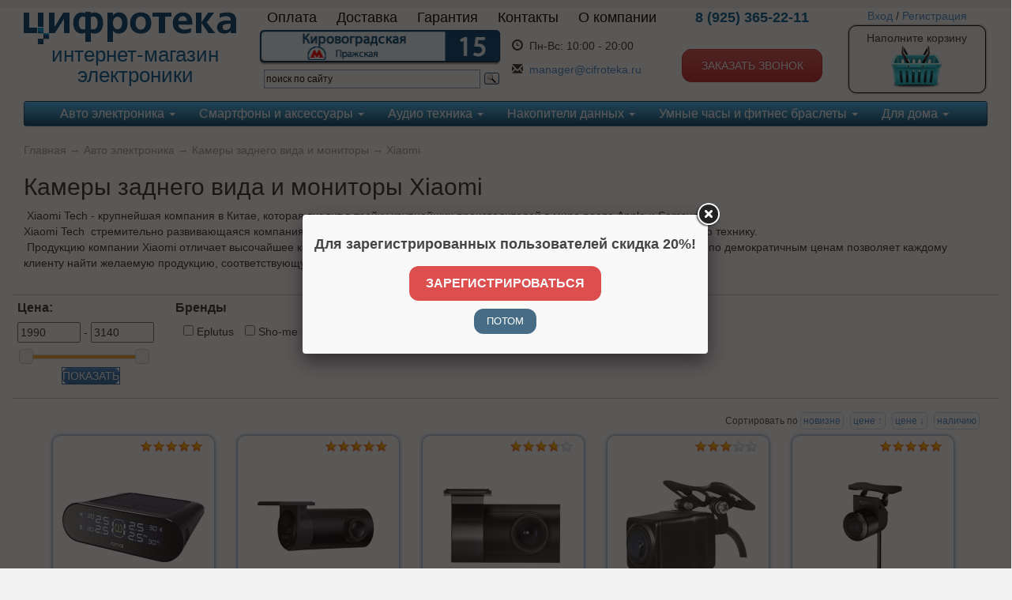

--- FILE ---
content_type: text/html; charset=UTF-8
request_url: https://www.cifroteka.ru/catalog/kamery-zadnego-vida-i-monitory/xiaomi
body_size: 14500
content:
<!DOCTYPE html>

<html>
<head>
	<base href="https://www.cifroteka.ru/"/>
	<title>Камеры заднего вида и мониторы</title>
	
	
	<meta http-equiv="Content-Type" content="text/html; charset=UTF-8" />
	<meta name="description" content="" />
	<meta name="keywords"    content="Камеры заднего вида и мониторы" />
	
	<link rel="canonical" href="https://www.cifroteka.ru/catalog/kamery-zadnego-vida-i-monitory/xiaomi"/>
	<link href="design/cifroteka/images/favicon.ico" rel="icon"          type="image/x-icon"/>
	<link href="design/cifroteka/images/favicon.ico" rel="shortcut icon" type="image/x-icon"/>

	<script src="js/jquery/jquery-1.11.1.min.js"></script>
    <script src="js/jquery/jquery-migrate-1.2.1.min.js"></script>
	<!-- <script src="js/jquery/jquery.js"  type="text/javascript"></script> -->
	

	<script src="js/baloon/js/baloon.js" type="text/javascript"></script>
	<link   href="js/baloon/css/baloon.css" rel="stylesheet" type="text/css" /> 

	<link rel="stylesheet" href="design/cifroteka/css/style.css?v=1599649245">	

	<meta http-equiv="X-UA-Compatible" content="IE=edge">
	<meta name='yandex-verification' content='40793642f7ce7a3c' />
    <meta name="viewport" content="width=device-width, initial-scale=1">
	<link rel="stylesheet" href="design/cifroteka/bootstrap-3.2.0/css/bootstrap.min.css">
	<link rel="stylesheet" href="design/cifroteka/bootstrap-3.2.0/css/bootstrap-theme.min.css">

	<link href="design/cifroteka/css/cifroteka.css?20150527" rel="stylesheet" type="text/css" media="screen"/>

    <script type="text/javascript" src="js/fancybox/jquery.fancybox.pack.js"></script>
	<link rel="stylesheet" href="js/fancybox/jquery.fancybox.css" type="text/css" media="screen" />	

	<script src="design/cifroteka/flexslider/jquery.flexslider-min.js"></script>
	<link href="design/cifroteka/flexslider/flexslider.css" rel="stylesheet">

    <script src="design/cifroteka/js/jq-timeTo/jquery.timeTo.min.js"></script>
    <link href="design/cifroteka/js/jq-timeTo/timeTo.css" rel="stylesheet" type="text/css" />

    <link href="design/cifroteka/css/jquery-ui-slider.min.css" rel="stylesheet" type="text/css" media="screen"/>

    <link href="design/cifroteka/slidebars/slidebars.min.css" rel="stylesheet" type="text/css" media="screen"/>

	
	
	<script src="js/autocomplete/jquery.autocomplete-min.js" type="text/javascript"></script>
	<style>
		.autocomplete-suggestions{
		background-color: #ffffff;
		overflow: hidden;
		border: 1px solid #e0e0e0;
		overflow-y: auto;
		}
		.autocomplete-suggestions .autocomplete-suggestion{cursor: default;}
		.autocomplete-suggestions .selected { background:#F0F0F0; }
		.autocomplete-suggestions div { padding:2px 5px; white-space:nowrap; }
		.autocomplete-suggestions strong { font-weight:normal; color:#3399FF; }
	</style>	
	<script>
	$(function() {
		//  Автозаполнитель поиска
		$(".input_search").autocomplete({
			serviceUrl:'ajax/search_products.php',
			minChars:1,
			noCache: false, 
			onSelect:
				function(suggestion){
					 $(".input_search").closest('form').submit();
				},
			formatResult:
				function(suggestion, currentValue){
					var reEscape = new RegExp('(\\' + ['/', '.', '*', '+', '?', '|', '(', ')', '[', ']', '{', '}', '\\'].join('|\\') + ')', 'g');
					var pattern = '(' + currentValue.replace(reEscape, '\\$1') + ')';
	  				return (suggestion.data.image?"<img align=absmiddle src='"+suggestion.data.image+"'> ":'') + suggestion.value.replace(new RegExp(pattern, 'gi'), '<strong>$1<\/strong>');
				}	
		});
	});
	</script>
	
	

	
	<!-- Top100 (Kraken) Counter -->
			<script>
			(function (w, d, c) {
			    (w[c] = w[c] || []).push(function() {
			        var options = {
			            project: 3144196,
			            ecommerce: 'dataLayer'
			        };
			        try {
			            w.top100Counter = new top100(options);
			        } catch(e) { }
			    });
			 
			    var n = d.getElementsByTagName("script")[0],
			        s = d.createElement("script"),
			        f = function () { n.parentNode.insertBefore(s, n); };
			    s.type = "text/javascript";
			    s.async = true;
			    s.src =
			        (d.location.protocol == "https:" ? "https:" : "http:") +
			        "//st.top100.ru/top100/top100.js";
			 
			    if (w.opera == "[object Opera]") {
			        d.addEventListener("DOMContentLoaded", f, false);
			    } else { f(); }
			})(window, document, "_top100q");
			</script>
			<noscript><img src="//counter.rambler.ru/top100.cnt?pid=3144196"></noscript>
            <script type="text/javascript">
            window.dataLayer = window.dataLayer || [];
            </script>
	<!-- END Top100 (Kraken) Counter -->
	

</head>
<body>



	





<!-- Yandex.Metrika counter -->
<script type="text/javascript">
(function (d, w, c) {
    (w[c] = w[c] || []).push(function() {
        try {
            w.yaCounter26259903 = new Ya.Metrika({id:26259903,
                    webvisor:true,
                    clickmap:true,
                    trackLinks:true,
                    accurateTrackBounce:true});
        } catch(e) { }
    });

    var n = d.getElementsByTagName("script")[0],
        s = d.createElement("script"),
        f = function () { n.parentNode.insertBefore(s, n); };
    s.type = "text/javascript";
    s.async = true;
    s.src = (d.location.protocol == "https:" ? "https:" : "http:") + "//mc.yandex.ru/metrika/watch.js";

    if (w.opera == "[object Opera]") {
        d.addEventListener("DOMContentLoaded", f, false);
    } else { f(); }
})(document, window, "yandex_metrika_callbacks");
</script>
<noscript><div><img src="//mc.yandex.ru/watch/26259903" style="position:absolute; left:-9999px;" alt="" /></div></noscript>
<!-- /Yandex.Metrika counter -->


<div id="sb-site">

<div class="container">
	<div class="row" id="siteheader">	
		<div class="col-md-1 col-sm-1 col-xs-2 hidden-lg">
			
            <div class="sb-toggle-left">
				<div class="navicon-line"></div>
				<div class="navicon-line"></div>
				<div class="navicon-line"></div>
			</div>
            
		</div>
		<div class="col-lg-3 col-md-5 col-sm-4 col-xs-10">
			
			<a href="/"><img src="design/cifroteka/images/logo2.png" alt="logo" class="img-responsive logo" /></a>
			<div class="visible-lg-block logo-descr">
			интернет-магазин
			электроники
			</div>
		</div>
		<div class="col-lg-5 visible-lg-block">
			<div class="row">
				<!-- Меню -->
				<ul class="list-inline top-main-menu">
											
																	
												<li >
							<a data-page="2" href="page/payment_help">Оплата</a>
						</li>
																	
												<li >
							<a data-page="3" href="page/dostavka">Доставка</a>
						</li>
																	
												<li >
							<a data-page="11" href="page/garant">Гарантия</a>
						</li>
																	
																	
												<li >
							<a data-page="6" href="page/contact">Контакты</a>
						</li>
																	
																	
																	
																	
																	
												<li >
							<a data-page="12" href="page/about">О компании</a>
						</li>
																	
																	
																	
																	
																	
																	
																	
																	
																	
																	
																	
																	
															</ul>
				<!-- Меню (The End) -->				
			</div>
			<div class="row">
				<div class="pull-left">
					<div><a href="/page/contact"><img src="design/cifroteka/images/address.png" width="306" alt="address" /></a></div>
					
					
					
					<div class="ya-site-form ya-site-form_inited_no" onclick="return {'action':'http://cifroteka.ru/page/find_result','arrow':false,'bg':'transparent','fontsize':12,'fg':'#000000','language':'ru','logo':'rb','publicname':'Поиск по cifroteka.ru','suggest':true,'target':'_self','tld':'ru','type':3,'usebigdictionary':true,'searchid':2197577,'webopt':false,'websearch':false,'input_fg':'#000000','input_bg':'#ffffff','input_fontStyle':'normal','input_fontWeight':'normal','input_placeholder':'поиск по сайту','input_placeholderColor':'#000000','input_borderColor':'#7f9db9'}"><form action="https://yandex.ru/sitesearch" method="get" target="_self"><input type="hidden" name="searchid" value="2197577"/><input type="hidden" name="l10n" value="ru"/><input type="hidden" name="reqenc" value=""/><input type="search" name="text" value=""/><input type="submit" value="Найти"/></form></div><style type="text/css">.ya-page_js_yes .ya-site-form_inited_no { display: none; }</style><script type="text/javascript">(function(w,d,c){var s=d.createElement('script'),h=d.getElementsByTagName('script')[0],e=d.documentElement;if((' '+e.className+' ').indexOf(' ya-page_js_yes ')===-1){e.className+=' ya-page_js_yes';}s.type='text/javascript';s.async=true;s.charset='utf-8';s.src=(d.location.protocol==='https:'?'https:':'http:')+'//site.yandex.net/v2.0/js/all.js';h.parentNode.insertBefore(s,h);(w[c]||(w[c]=[])).push(function(){Ya.Site.Form.init()})})(window,document,'yandex_site_callbacks');</script>
					
				</div>
				<div class="pull-left">
				<table class="worktime"  style="margin-top:10px;">
					<tr>
					<td class="c1"><span class="glyphicon glyphicon-time"></span></td>
					<td>Пн-Вс:</td>
					<td>10:00 - 20:00 <br />
						</td>
					</tr>
					<tr>
					<td style="padding-top:10px;" class="c1"><span class="glyphicon glyphicon-envelope"></span></td>
					<td style="padding-top:10px;"colspan="2"><a href="mailto:manager@cifroteka.ru">manager@cifroteka.ru</a></td>
					</tr>
				</table>
				</div>
			</div>
		</div>
		<div class="col-lg-2 col-md-3 col-sm-3 col-xs-6">
			<div class="phonenumber">8 (925) 365-22-11</div>
			
			<div class="visible-lg-block">
				<div class="freecall">&nbsp;</div>
				<a id="btn_callback" href="#recall" class="btn btn-danger btn_callback">Заказать звонок</a>
			</div>
		</div>
		<div class="col-lg-2 col-md-3 col-sm-4 col-xs-6">
							<div class="user-control">
					<a href="/user/login">Вход</a> / <a href="/user/register">Регистрация</a>
				</div>
						<div class="visible-lg-block">
				<div class="top-cart block-light clearfix">
											Наполните корзину
						<a href="/cart"><img src="design/cifroteka/images/cart_empty.png" alt="cart_empty" /></a>
									</div>
			</div>
			<div class=" visible-md-inline visible-sm-inline visible-xs-inline">
				<div class="top-cart block-light clearfix">
											Наполните корзину
									</div>
			</div>			
		</div>
	</div>

	<!-- Меню каталога -->	
	
	
		
		
	<div class="search_block">
			
				<div class="ya-site-form ya-site-form_inited_no" onclick="return {'action':'http://cifroteka.ru/page/find_result','arrow':false,'bg':'transparent','fontsize':14,'fg':'#000000','language':'ru','logo':'rb','publicname':'Поиск по cifroteka.ru','suggest':true,'target':'_self','tld':'ru','type':3,'usebigdictionary':true,'searchid':2197577,'webopt':false,'websearch':false,'input_fg':'#000000','input_bg':'#ffffff','input_fontStyle':'normal','input_fontWeight':'normal','input_placeholder':'поиск по сайту','input_placeholderColor':'#000000','input_borderColor':'#7f9db9'}"><form action="https://yandex.ru/sitesearch" method="get" target="_self"><input type="hidden" name="searchid" value="2197577"/><input type="hidden" name="l10n" value="ru"/><input type="hidden" name="reqenc" value=""/><input type="search" name="text" value=""/><input type="submit" value="Найти"/></form></div><style type="text/css">.ya-page_js_yes .ya-site-form_inited_no { display: none; }</style><script type="text/javascript">(function(w,d,c){var s=d.createElement('script'),h=d.getElementsByTagName('script')[0],e=d.documentElement;if((' '+e.className+' ').indexOf(' ya-page_js_yes ')===-1){e.className+=' ya-page_js_yes';}s.type='text/javascript';s.async=true;s.charset='utf-8';s.src=(d.location.protocol==='https:'?'https:':'http:')+'//site.yandex.net/v2.0/js/all.js';h.parentNode.insertBefore(s,h);(w[c]||(w[c]=[])).push(function(){Ya.Site.Form.init()})})(window,document,'yandex_site_callbacks');</script>
			
	</div>	
		
	<nav class="navbar navbar-default nav-main" role="navigation">
	  <div class="container">
		<!-- Brand and toggle get grouped for better mobile display -->
		<div class="navbar-header">
		  <button type="button" class="navbar-toggle collapsed" data-toggle="collapse" data-target="#bs-example-navbar-collapse-1">
			<span class="sr-only">Toggle navigation</span>
			<span class="icon-bar"></span>
			<span class="icon-bar"></span>
			<span class="icon-bar"></span>
		  </button>
		  <a class="navbar-brand visible-xs-block"  href="#">Каталог</a>
		</div>

		<!-- Collect the nav links, forms, and other content for toggling -->
		<div class="collapse navbar-collapse" id="bs-example-navbar-collapse-1">
		  <ul class="nav navbar-nav">
			
							
									<li class="dropdown">
						
						<a  href="catalog/avto-elektronika" data-category="31" class="dropdown-toggle" data-toggle="dropdown" role="button" aria-expanded="false">
						Авто электроника <span class="caret"></span>						</a>
								<ul class="dropdown-menu" role="menu">
			
					<li>
				
				<a  href="catalog/avtomobilnye-videoregistratory" data-category="19">Автомобильные видеорегистраторы</a>
						
			</li>
					
					<li>
				
				<a  href="catalog/radar-detektory" data-category="21">Радар-детекторы</a>
						
			</li>
					
					
					<li>
				
				<a class="selected" href="catalog/kamery-zadnego-vida-i-monitory" data-category="65">Камеры заднего вида и мониторы</a>
						
			</li>
					
					<li>
				
				<a  href="catalog/alkotestery" data-category="13">Алкотестеры</a>
						
			</li>
					
					<li>
				
				<a  href="catalog/avtomobilnye-aksessuary" data-category="12">Автомобильные аксессуары</a>
						
			</li>
					
					
				</ul>
		
					</li>
					<li class="divider-vertical"></li>
											
									<li class="dropdown">
						
						<a  href="catalog/smartfony-i-aksessuary" data-category="81" class="dropdown-toggle" data-toggle="dropdown" role="button" aria-expanded="false">
						Смартфоны и аксессуары <span class="caret"></span>						</a>
								<ul class="dropdown-menu" role="menu">
			
					<li>
				
				<a  href="catalog/smartfony" data-category="82">Смартфоны</a>
						
			</li>
					
					<li>
				
				<a  href="catalog/aksessuary-dlya-smartfonov" data-category="71">Аксессуары для смартфонов</a>
						<ul class="dropdown-menu" role="menu">
			
					<li>
				
				<a  href="catalog/trekery" data-category="68">Трекеры</a>
						
			</li>
					
					<li>
				
				<a  href="catalog/zaryadnye-ustrojstva-i-adaptery-shnury-kabeli" data-category="70">Зарядные устройства и адаптеры, шнуры, кабели</a>
						
			</li>
					
					<li>
				
				<a  href="catalog/ryukzaki" data-category="72">Рюкзаки</a>
						
			</li>
					
					<li>
				
				<a  href="catalog/derzhateli" data-category="75">Держатели</a>
						
			</li>
					
					<li>
				
				<a  href="catalog/zaryadnye-ustrojstva-i-adaptery" data-category="93">Зарядные устройства и адаптеры</a>
						
			</li>
				</ul>
		
			</li>
					
					<li>
				
				<a  href="catalog/universalnye-vneshnie-akkumulyatory" data-category="69">Универсальные внешние аккумуляторы</a>
						
			</li>
					
					<li>
				
				<a  href="catalog/monopody-i-pulty-dlya-selfi" data-category="85">Моноподы и пульты для селфи</a>
						
			</li>
				</ul>
		
					</li>
					<li class="divider-vertical"></li>
											
									<li class="dropdown">
						
						<a  href="catalog/audio-tehnika" data-category="32" class="dropdown-toggle" data-toggle="dropdown" role="button" aria-expanded="false">
						Аудио техника <span class="caret"></span>						</a>
								<ul class="dropdown-menu" role="menu">
			
					<li>
				
				<a  href="catalog/mp3-pleery" data-category="18">MP3 плееры</a>
						
			</li>
					
					<li>
				
				<a  href="catalog/aksessuary-dlya-pleerov" data-category="3">Аксессуары для Плееров</a>
						
			</li>
					
					<li>
				
				<a  href="catalog/portativnaya-akustika" data-category="66">Портативная акустика</a>
						
			</li>
					
					<li>
				
				<a  href="catalog/naushniki" data-category="1">Наушники</a>
						
			</li>
					
					<li>
				
				<a  href="catalog/naushniki-besprovodnye" data-category="2">Наушники беспроводные</a>
						
			</li>
					
					<li>
				
				<a  href="catalog/garnitury-bluetooth" data-category="15">Гарнитуры BlueTooth</a>
						
			</li>
					
					<li>
				
				<a  href="catalog/diktofony-tsifrovye" data-category="4">Диктофоны цифровые</a>
						
			</li>
					
					<li>
				
				<a  href="catalog/aksessuary-dlya-diktofonov" data-category="5">Аксессуары для Диктофонов</a>
						
			</li>
					
					<li>
				
				<a  href="catalog/radiopriemniki" data-category="9">Радиоприёмники</a>
						
			</li>
					
					<li>
				
				<a  href="catalog/fm-transmittery" data-category="7">FM трансмиттеры</a>
						
			</li>
					
					
				</ul>
		
					</li>
					<li class="divider-vertical"></li>
											
									<li class="dropdown">
						
						<a  href="catalog/nakopiteli-dannyh" data-category="63" class="dropdown-toggle" data-toggle="dropdown" role="button" aria-expanded="false">
						Накопители данных <span class="caret"></span>						</a>
								<ul class="dropdown-menu" role="menu">
			
					<li>
				
				<a  href="catalog/karty-pamyati" data-category="14">Карты памяти</a>
						
			</li>
					
					<li>
				
				<a  href="catalog/usb-flash-drive" data-category="8">USB Flash drive</a>
						
			</li>
					
					<li>
				
				<a  href="catalog/zhestkie-diski-i-ssd" data-category="26">Жесткие диски и SSD</a>
						
			</li>
				</ul>
		
					</li>
					<li class="divider-vertical"></li>
											
									<li class="dropdown">
						
						<a  href="catalog/umnye-chasy-i-fitnes-braslety" data-category="64" class="dropdown-toggle" data-toggle="dropdown" role="button" aria-expanded="false">
						Умные часы и фитнес браслеты <span class="caret"></span>						</a>
								<ul class="dropdown-menu" role="menu">
			
					
					<li>
				
				<a  href="catalog/umnye-chasy-i-braslety" data-category="77">Умные часы и браслеты</a>
						
			</li>
					
					<li>
				
				<a  href="catalog/aksessuary" data-category="78">Аксессуары</a>
						
			</li>
				</ul>
		
					</li>
					<li class="divider-vertical"></li>
											
									<li class="dropdown">
						
						<a  href="catalog/dlya-doma" data-category="35" class="dropdown-toggle" data-toggle="dropdown" role="button" aria-expanded="false">
						Для дома <span class="caret"></span>						</a>
								<ul class="dropdown-menu" role="menu">
			
					<li>
				
				<a  href="catalog/tsifrovye-bytovye-meteostantsii" data-category="73">Цифровые бытовые метеостанции</a>
						
			</li>
					
					<li>
				
				<a  href="catalog/setevye-filtry-i-udliniteli" data-category="76">Сетевые фильтры и удлинители</a>
						
			</li>
					
					<li>
				
				<a  href="catalog/batarejki" data-category="24">Батарейки</a>
						
			</li>
					
					<li>
				
				<a  href="catalog/stilusy" data-category="74">Стилусы</a>
						
			</li>
					
					
					
					
					
					
					<li>
				
				<a  href="catalog/meditsinskoe-oborudovanie" data-category="10">Медицинское оборудование</a>
						
			</li>
					
					<li>
				
				<a  href="catalog/ventilyatory" data-category="80">Вентиляторы</a>
						
			</li>
					
					<li>
				
				<a  href="catalog/routery" data-category="83">Роутеры</a>
						
			</li>
					
					<li>
				
				<a  href="catalog/myshi-i-klaviatury" data-category="84">Мыши и клавиатуры</a>
						
			</li>
					
					<li>
				
				<a  href="catalog/elektrobritvy-i-mashinki-dlya-strizhki-volos" data-category="86">Электробритвы и машинки для стрижки волос</a>
						
			</li>
					
					<li>
				
				<a  href="catalog/mashinki-dlya-udaleniya-katyshkov" data-category="87">Машинки для удаления катышков</a>
						
			</li>
					
					<li>
				
				<a  href="catalog/uvlazhniteli-i-osvezhiteli-vozduha" data-category="88">Увлажнители и освежители воздуха</a>
						
			</li>
					
					<li>
				
				<a  href="catalog/termosy-i-termokruzhki" data-category="89">Термосы и термокружки</a>
						
			</li>
					
					<li>
				
				<a  href="catalog/feny-i-otparivateli" data-category="90">Фены и отпариватели</a>
						
			</li>
					
					<li>
				
				<a  href="catalog/kabeli-hdmi" data-category="91">Кабели HDMI</a>
						
			</li>
					
					<li>
				
				<a  href="catalog/kamery-videonablyudeniya-i-web-kamery-" data-category="92">Камеры видеонаблюдения и WEB камеры </a>
						
			</li>
					
					<li>
				
				<a  href="catalog/vesy-" data-category="99">Весы </a>
						
			</li>
					
					<li>
				
				<a  href="catalog/termometry" data-category="100">Термометры</a>
						
			</li>
					
					<li>
				
				<a  href="catalog/zerkala-kosmeticheskie" data-category="101">Зеркала косметические</a>
						
			</li>
					
					<li>
				
				<a  href="catalog/dozatory-myla" data-category="102">Дозаторы мыла</a>
						
			</li>
					
					
					<li>
				
				<a  href="catalog/tv-adaptery-i-proektory-" data-category="104">ТВ-адаптеры и проекторы </a>
						
			</li>
					
					<li>
				
				<a  href="catalog/nastolnye-lampy-i-svetilniki-fonari" data-category="105">Настольные лампы и светильники, фонари</a>
						
			</li>
					
					<li>
				
				<a  href="catalog/usb-kontsentratory" data-category="106">USB-концентраторы</a>
						
			</li>
					
					<li>
				
				<a  href="catalog/instrumenty-" data-category="107">Инструменты </a>
						
			</li>
					
					<li>
				
				<a  href="catalog/tehnika-dlya-kuhni" data-category="108">Техника для кухни</a>
						
			</li>
					
					<li>
				
				<a  href="catalog/pylesosy-i-shvabry" data-category="109">Пылесосы и швабры</a>
						
			</li>
					
					<li>
				
				<a  href="catalog/zubnye-schetki-i-irrigatory" data-category="110">Зубные щетки и ирригаторы</a>
						
			</li>
					
					<li>
				
				<a  href="catalog/sushilki-dlya-obuvi-" data-category="111">Сушилки для обуви </a>
						
			</li>
					
					<li>
				
				<a  href="catalog/zonty" data-category="112">Зонты</a>
						
			</li>
				</ul>
		
					</li>
					<li class="divider-vertical"></li>
											
											
											
											
											
											
								
		  </ul>
		</div><!-- /.navbar-collapse -->
	  </div><!-- /.container-fluid -->
	</nav>			
	<!-- Меню каталога (The End)-->		
	
	
	<div class="row">
		<div class="col-md-12">
		


<!-- Хлебные крошки /-->
<div id="path">
	<a href="/">Главная</a>
			→ <a href="catalog/avto-elektronika">Авто электроника</a>
		→ <a href="catalog/kamery-zadnego-vida-i-monitory">Камеры заднего вида и мониторы</a>
	  
		→ <a href="catalog/kamery-zadnego-vida-i-monitory/xiaomi">Xiaomi</a>
		</div>
<!-- Хлебные крошки #End /-->


<h1>Камеры заднего вида и мониторы Xiaomi </h1>








<p><span>&nbsp;Xiaomi Tech - крупнейшая компания в Китае, которая входит в тройку крупнейших производителей в мире после Apple и Samsung.&nbsp;&nbsp;</span><br /><span>Xiaomi Tech&nbsp;&nbsp;стремительно развивающаяся компания, производящая портативные электронные устройства и &laquo;разумную&raquo; бытовую технику.</span><br /><span>&nbsp;Продукцию компании <span>Xiaomi&nbsp;</span>отличает высочайшее качество, применение самых современных технологий, широкий ассортимент по демократичным ценам позволяет каждому клиенту найти желаемую продукцию, соответствующую даже самым высоким запросам.</span></p>

<div class="row">
<div class="col-md-">

	<div>
        <form method="get">
		    <table id="features">
                            <tr>
                    <td class="feature_values" style="width: 200px;" rowspan="1">
					<h3>Цена:</h3>
					<input type="text" id="p_min" name="p[min]" value="1990.00" style="width: 80px;"/> - 
					<input type="text" id="p_max" name="p[max]" value="3140.00" style="width: 80px;"/>
                    <!-- <span id="amount"></span> -->
                    <div id="slider" style="width:80%;margin:15px 0 10px 10px;"><div id="slider-range"></div></div>
                        
                            <script>
                            var min = parseInt('1990.00'), max = parseInt('3140.00'), current_min = parseInt('1990.00'), current_max = parseInt('3140.00'), currency = '<i class="currency-rub">Р</i>';
                            
                            $(function() {
                                $( "#slider-range" ).slider({
                                    range: true,
                                    min: min,
                                    max: max,
                                    values: [current_min, current_max],
                                    slide: function( event, ui ) {
                                        $( "#amount" ).html( ui.values[ 0 ] + " - " + ui.values[ 1 ] + " " + currency );
                                        $( "#p_min" ).val( ui.values[ 0 ] );
                                        $( "#p_max" ).val( ui.values[ 1 ] );
                                    },
                                    stop: function(event, ui) {
                                        $( "input#p_min" ).val( ui.values[ 0 ] ).closest('form').submit();
                                        $( "input#p_max" ).val( ui.values[ 1 ] ).closest('form').submit();
                                    }
                                });
                                $( "#amount" ).html( $( "#slider-range" ).slider( "values", 0) + " - " + $( "#slider-range" ).slider( "values", 1) + " " + currency );
                                $( "#p_min" ).val($( "#slider-range" ).slider( "values", 0));
                                $( "#p_max" ).val($( "#slider-range" ).slider( "values", 1));
                            });
                            
                        </script>
						<div class="text-center"><div class="btn btn-primary" id="js-filter-apply">Показать</div></div>
                    </td>
                        
				<td class="feature_values">
											<h3>Бренды</h3> 
												<label><input type="checkbox" name="b[]" value="104">&nbsp;Eplutus</label>
												<label><input type="checkbox" name="b[]" value="31">&nbsp;Sho-me</label>
												<label><input type="checkbox" name="b[]" value="87">&nbsp;Xiaomi</label>
															</td>
			</tr>
            
            
                        
            </table>
            <script>                
                
                $(function() {
                    $('#features [type=checkbox]').live('change',function(){
                        $(this).closest('form').submit();
                    });
					
					$('#p_min').on('keydown',function(e){
                         if (e.keyCode == 13) $(this).closest('form').submit();
                    });
					
					$('#p_max').on('keydown',function(e){
                        if (e.keyCode == 13) $(this).closest('form').submit();
                    });
					
					$('#js-filter-apply').on('click',function(e){
						$(this).closest('form').submit();
					});
                });
                
            </script>
        </form>
	</div>
 

</div>
<div class="col-md-" style="padding: 0">

<!--Каталог товаров-->




<div class="pull-right">


</div>



<div class="sort pull-right">
	Сортировать по 
	
	
<a  href="/catalog/kamery-zadnego-vida-i-monitory/xiaomi?sort=date">новизне</a>
<a  href="/catalog/kamery-zadnego-vida-i-monitory/xiaomi?sort=priceup">цене &#8593;</a>
<a  href="/catalog/kamery-zadnego-vida-i-monitory/xiaomi?sort=pricedown">цене &#8595;</a>

<a  href="/catalog/kamery-zadnego-vida-i-monitory/xiaomi?sort=stock">наличию</a>

	

</div>

<div class="clearfix"></div>


<!-- Список товаров-->
<ul class="products-list clearfix">
		<li class="product-item ">
										
		                            <!-- рейтинг товара -->
                <div  class="rating-view" rel="3628">
                    <span class="rater-starsOff">
                        <span style="width:80px" class="rater-starsOn"></span>
                    </span> 
                </div>
                    			
				<div class="image">
			<a href="/xiaomi-70mai-tire-pressure-mobitoring-sistem-lite-midrive-t02"><img src="https://www.cifroteka.ru/files/products/2_44.180x180.jpg?68582156cfcc0a28520641babeb7766c" alt="Xiaomi 70Mai Tire Pressure Mobitoring sistem Lite Midrive T02"/></a>
		</div>
			
		<h3 style="font-size: 12px;"><a data-product="3628" href="/xiaomi-70mai-tire-pressure-mobitoring-sistem-lite-midrive-t02">Xiaomi 70Mai Tire Pressure Mobitoring sistem Lite Midrive T02</a></h3>
					<div class="params">
				<div class="brand">
					Производитель: <a href="/brands/xiaomi">Xiaomi</a>
				</div>
									<div class="stock stock-minus">Нет в наличии</div>
								                                    <div class="prices">
                                            <div class="price-title">Цена:</div>
                                        </div>
                    <div>
                        <div class="price-bage">5 260 р.</div>
                                            </div>
                 
			</div>
		 
		
	</li>
	<li class="product-item ">
										
		                            <!-- рейтинг товара -->
                <div  class="rating-view" rel="3850">
                    <span class="rater-starsOff">
                        <span style="width:80px" class="rater-starsOn"></span>
                    </span> 
                </div>
                    			
				<div class="image">
			<a href="/kamera-zadnego-vida-xiaomi-70-rear-hd-camera-rc09"><img src="https://www.cifroteka.ru/files/products/09_4.180x180.jpg?50f1e43255a3b3347cb681cff0059941" alt="Камера заднего вида Xiaomi 70 Rear HD Camera RC09"/></a>
		</div>
			
		<h3 style="font-size: 12px;"><a data-product="3850" href="/kamera-zadnego-vida-xiaomi-70-rear-hd-camera-rc09">Камера заднего вида Xiaomi 70 Rear HD Camera RC09</a></h3>
					<div class="params">
				<div class="brand">
					Производитель: <a href="/brands/xiaomi">Xiaomi</a>
				</div>
									<div class="stock stock-minus">Нет в наличии</div>
								                                    <div class="prices">
                                            <div class="price-title">Цена:</div>
                                        </div>
                    <div>
                        <div class="price-bage">1 680 р.</div>
                                            </div>
                 
			</div>
		 
		
	</li>
	<li class="product-item ">
										
		                            <!-- рейтинг товара -->
                <div  class="rating-view" rel="3624">
                    <span class="rater-starsOff">
                        <span style="width:60px" class="rater-starsOn"></span>
                    </span> 
                </div>
                    			
				<div class="image">
			<a href="/kamera-zadnego-vida-xiaomi-70mai-rear-camera-rc06"><img src="https://www.cifroteka.ru/files/products/k_15.180x180.jpg?1dde5897565c7e91f862633efa98ac93" alt="Камера заднего вида Xiaomi 70Mai Rear Camera RC06"/></a>
		</div>
			
		<h3 style="font-size: 12px;"><a data-product="3624" href="/kamera-zadnego-vida-xiaomi-70mai-rear-camera-rc06">Камера заднего вида Xiaomi 70Mai Rear Camera RC06</a></h3>
					<div class="params">
				<div class="brand">
					Производитель: <a href="/brands/xiaomi">Xiaomi</a>
				</div>
									<div class="stock stock-minus">Нет в наличии</div>
								                                    <div class="prices">
                                            <div class="price-title">Цена:</div>
                                        </div>
                    <div>
                        <div class="price-bage">1 650 р.</div>
                                            </div>
                 
			</div>
		 
		
	</li>
	<li class="product-item ">
										
		                            <!-- рейтинг товара -->
                <div  class="rating-view" rel="3522">
                    <span class="rater-starsOff">
                        <span style="width:48px" class="rater-starsOn"></span>
                    </span> 
                </div>
                    			
				<div class="image">
			<a href="/kamera-zadnego-vida-xiaomi-70mai-night-vision-backup-camera-rc05"><img src="https://www.cifroteka.ru/files/products/05_8.180x180.jpg?713721bdaac7fd01c62c1eaf1b247349" alt="Камера заднего вида Xiaomi 70mai Night Vision Backup Camera RC05"/></a>
		</div>
			
		<h3 style="font-size: 12px;"><a data-product="3522" href="/kamera-zadnego-vida-xiaomi-70mai-night-vision-backup-camera-rc05">Камера заднего вида Xiaomi 70mai Night Vision Backup Camera RC05</a></h3>
					<div class="params">
				<div class="brand">
					Производитель: <a href="/brands/xiaomi">Xiaomi</a>
				</div>
									<div class="stock stock-minus">Нет в наличии</div>
								                                    <div class="prices">
                                            <div class="price-title">Цена:</div>
                                        </div>
                    <div>
                        <div class="price-bage">3 190 р.</div>
                                            </div>
                 
			</div>
		 
		
	</li>
	<li class="product-item ">
										
		                            <!-- рейтинг товара -->
                <div  class="rating-view" rel="3373">
                    <span class="rater-starsOff">
                        <span style="width:80px" class="rater-starsOn"></span>
                    </span> 
                </div>
                    			
				<div class="image">
			<a href="/kamera-zadnego-vida-xiaomi-70-mai-hd-backup-camera-rc04"><img src="https://www.cifroteka.ru/files/products/04_11.180x180.jpg?e9e6deea3586a6a9282a48b02b4d9433" alt="Камера заднего вида  Xiaomi 70 Mai HD Backup Camera RC04"/></a>
		</div>
			
		<h3 style="font-size: 12px;"><a data-product="3373" href="/kamera-zadnego-vida-xiaomi-70-mai-hd-backup-camera-rc04">Камера заднего вида  Xiaomi 70 Mai HD Backup Camera RC04</a></h3>
					<div class="params">
				<div class="brand">
					Производитель: <a href="/brands/xiaomi">Xiaomi</a>
				</div>
									<div class="stock stock-minus">Нет в наличии</div>
								                                    <div class="prices">
                                            <div class="price-title">Цена:</div>
                                        </div>
                    <div>
                        <div class="price-bage">1 960 р.</div>
                                            </div>
                 
			</div>
		 
		
	</li>
	<li class="product-item ">
										
		                            <!-- рейтинг товара -->
                <div  class="rating-view" rel="3183">
                    <span class="rater-starsOff">
                        <span style="width:74.72px" class="rater-starsOn"></span>
                    </span> 
                </div>
                    			
				<div class="image">
			<a href="/kamera-zadnego-vida-xiaomi-70-mai-midrive-rc03"><img src="https://www.cifroteka.ru/files/products/k_8.180x180.jpg?0f1d7dab84200f051baf3de39da63558" alt="Камера заднего вида Xiaomi 70 mai Midrive RC03"/></a>
		</div>
			
		<h3 style="font-size: 12px;"><a data-product="3183" href="/kamera-zadnego-vida-xiaomi-70-mai-midrive-rc03">Камера заднего вида Xiaomi 70 mai Midrive RC03</a></h3>
					<div class="params">
				<div class="brand">
					Производитель: <a href="/brands/xiaomi">Xiaomi</a>
				</div>
									<div class="stock stock-minus">Нет в наличии</div>
								                                    <div class="prices">
                                            <div class="price-title">Цена:</div>
                                        </div>
                    <div>
                        <div class="price-bage">1 620 р.</div>
                                            </div>
                 
			</div>
		 
		
	</li>

	<li class="clearfix"></li>
</ul>

<div class="pull-right">


</div>
<!-- Список товаров (The End)-->


<div id="posttext" style="margin-top:30px;"></div>


</div>
</div>
<!--Каталог товаров (The End)-->
		</div>
	</div>


</div> <!-- container -->

<footer>
	<div class="container">
		<div class="row">
			<div class="col-md-4 col-sm-6 footer-left">
				<h3>Наши реквизиты</h3>
				<small>ИП Соловых Дмитрий Александрович
					<dl>
						<dt>ОГРНИП:</dt><dd>323774600595052</dd>
						<dt>Счёт (₽):</dt><dd>40802810000000275241</dd>
						<dt>Банк:</dt><dd>ООО "ОЗОН Банк"</dd>
						<dt>БИК:</dt><dd>044525068</dd>
						<dt>Корр. счёт:</dt><dd>30101810645374525068</dd>
						
						<div class="contact">
							
							
						</div>
						
					</dl>
				</small>
				
				<div class="subscr">
					<h3>Будьте в курсе последних акций!</h3>
					<form action="/" class="subscribe form-inline col-lg-8 col-md-12 col-sm-12 col-xs-12" id="js-subscribe_form">
						<input type="text" name="contact" placeholder="Введите Ваш e-mail" class="form-control input-sm"/>
						<input type="hidden" name="type" value="2"/>
						<input type="submit" class="btn btn-default" value="Подписаться"/>
					</form>
				</div>	
				
			</div>
			<div class="col-md-5 col-sm-6 footer-center">
				<div class="row">
					<div class="col-md-7 text-center">
						<h3>Социальные сети</h3>
<a target="_blank" href="https://twitter.com/CifrotekaRu"><div class="icon-soc icon-twitter"></div></a>
<a target="_blank" href="http://vkontakte.ru/club66297543"><div class="icon-soc icon-vk"></div></a>
<a target="_blank" href="https://www.facebook.com/pages/%D0%98%D0%BD%D1%82%D0%B5%D1%80%D0%BD%D0%B5%D1%82-%D0%BC%D0%B0%D0%B3%D0%B0%D0%B7%D0%B8%D0%BD-%D0%A6%D0%B8%D1%84%D1%80%D0%BE%D1%82%D0%B5%D0%BA%D0%B0/457569921037168"><div class="icon-soc icon-facebook"></div></a>
<a target="_blank" href="http://ok.ru/group/52864769589423"><div class="icon-soc icon-ok"></div></a>
					</div>
					<div class="col-md-5 text-center">
					<h3>Способы оплаты</h3>
						
						<a href="/page/payment_help"><div class="icon-paycard"><img src="design/cifroteka/images/qr.png?2"></div></a>
							
					</div>
				</div>
				
			</div>
			<div class="col-md-3 col-sm-6 footer-right">
				<div class="row" style="margin-bottom: 20px;">
					<div class="col-lg-5 col-md-12">
					<div class="callnow">Позвоните<br/>сейчас!</div>
					</div>
					<div class="col-lg-7 col-md-12 phonenumbers">
					<div class="phonenumber">8 (925) 365-22-11</div>
					
					</div>
				</div>
				<div class="row">
					<div class="col-md-12">
					или посетите магазин по адресу:
					<a href="/page/contact"><img src="design/cifroteka/images/address.png" alt="address"></a>
					</div>


<noindex>


<!-- begin of Top100 code -->

<img src="https://counter.rambler.ru/top100.cnt?3144196" alt="" style="border:0; height:31; width:88;"/>
<!-- end of Top100 code -->


<!-- Rating@Mail.ru counter -->

<script type="text/javascript">
var _tmr = _tmr || [];
_tmr.push({id: "2709668", type: "pageView", start: (new Date()).getTime()});
(function (d, w) {
   var ts = d.createElement("script"); ts.type = "text/javascript"; ts.async = true;
   ts.src = (d.location.protocol == "https:" ? "https:" : "http:") + "//top-fwz1.mail.ru/js/code.js";
   var f = function () {var s = d.getElementsByTagName("script")[0]; s.parentNode.insertBefore(ts, s);};
   if (w.opera == "[object Opera]") { d.addEventListener("DOMContentLoaded", f, false); } else { f(); }
})(document, window);
</script><noscript><div style="position:absolute;left:-10000px;">
<img src="//top-fwz1.mail.ru/counter?id=2709668;js=na" style="border:0;" height="1" width="1" alt="" />
</div></noscript>

<!-- //Rating@Mail.ru counter -->

<!-- HotLog -->
<script type="text/javascript" language="javascript">
hotlog_js="1.0"; hotlog_r=""+Math.random()+"&s=309326&im=37&r="+
escape(document.referrer)+"&pg="+escape(window.location.href);
</script>
<script type="text/javascript" language="javascript1.1">
hotlog_js="1.1"; hotlog_r+="&j="+(navigator.javaEnabled()?"Y":"N");
</script>
<script type="text/javascript" language="javascript1.2">
hotlog_js="1.2"; hotlog_r+="&wh="+screen.width+"x"+screen.height+"&px="+
(((navigator.appName.substring(0,3)=="Mic"))?screen.colorDepth:screen.pixelDepth);
</script>
<script type="text/javascript" language="javascript1.3">
hotlog_js="1.3";
</script>
<script type="text/javascript" language="javascript">
hotlog_r+="&js="+hotlog_js;
document.write('<a href="http://click.hotlog.ru/?309326" target="_blank"><img '+
'src="https://hit13.hotlog.ru/cgi-bin/hotlog/count?'+
hotlog_r+'" border="0" width="88" height="31" alt="HotLog"><\/a>');
</script>
<noscript>
<a href="http://click.hotlog.ru/?309326" target="_blank"><img
src="https://hit13.hotlog.ru/cgi-bin/hotlog/count?s=309326&im=37" border="0"
width="88" height="31" alt="HotLog"></a>
</noscript>
<!-- /HotLog -->



<!--LiveInternet counter--><script type="text/javascript">document.write("<img src='//counter.yadro.ru/hit?t57.2;r" + escape(document.referrer) + ((typeof(screen)=="undefined")?"":";s"+screen.width+"*"+screen.height+"*"+(screen.colorDepth?screen.colorDepth:screen.pixelDepth)) + ";u" + escape(document.URL) + ";" + Math.random() + "' border=0 width=88 height=31 alt='' title=''>")</script><!--/LiveInternet-->




</noindex>


				</div>				
			</div>
		</div>
	</div>
</footer>

 
<div id="buyoneclick" class="window" style="display: none;">
	<div class="title">Купить</div>
	<div class="descr"></div>
	<div id="buyoneclick_error">Укажите телефон!</div>	
	<form class="form-horizontal">
		<div class="form-group">
			<label class="col-sm-4 control-label" for="">Ваше имя:</label>
			<div class="col-sm-8">
			<input class="form-control buyonename" type="text" value="" required>
			</div>
		</div>
		<div class="form-group">
			<label class="col-sm-4 control-label">Телефон:</label>
			<div class="col-sm-8">
			<input class="form-control buyonephone" type="text" value="" required>
			</div>
		</div>
		<div class="form-group">
			<label class="col-sm-4 control-label">Email:</label>
			<div class="col-sm-8">
			<input name="email" class="form-control" type="text" value="">
			</div>
		</div>
		<input type="hidden" id="quickbuy_variant" name="quickbuy_variant" value="" />	
		<div class="confcheck">

	<svg style="display:none;" class="uncheckedconf" onClick="$(this).parent().find('.checkedconf').show();$(this).hide();$(this).parent().siblings('.hideablebutton').fadeIn();" fill="#000000" height="24" viewBox="0 0 24 24" width="24" xmlns="http://www.w3.org/2000/svg">
    <path d="M19 5v14H5V5h14m0-2H5c-1.1 0-2 .9-2 2v14c0 1.1.9 2 2 2h14c1.1 0 2-.9 2-2V5c0-1.1-.9-2-2-2z"/>
    <path d="M0 0h24v24H0z" fill="none"/>
	</svg>

	<svg class="checkedconf" onClick="$(this).parent().find('.uncheckedconf').show();$(this).hide();$(this).parent().siblings('.hideablebutton').fadeOut();" fill="#000000" height="24" viewBox="0 0 24 24" width="24" xmlns="http://www.w3.org/2000/svg">
	    <path d="M0 0h24v24H0z" fill="none"/>
	    <path d="M19 3H5c-1.11 0-2 .9-2 2v14c0 1.1.89 2 2 2h14c1.11 0 2-.9 2-2V5c0-1.1-.89-2-2-2zm-9 14l-5-5 1.41-1.41L10 14.17l7.59-7.59L19 8l-9 9z"/>
	</svg>

		<div class="policywrapper">
			<div class="labeltxt">Настоящим подтверждаю, что я ознакомлен и согласен с <span onclick="window.open('/page/policy','_blank');" class="personaldata">условиями</span> политики конфиденциальности.
			<span class="showpolicy" onClick="$(this).parents().next('.confpolicy').show();$(this).next('.hidepolicy').show();$(this).hide();">Узнать больше</span>
			<span style="display:none;" class="hidepolicy" onClick="$('.confpolicy, .hidepolicy').hide();$('.showpolicy').show();">Скрыть</span>
		</div>
	</div>
	<div class="confpolicy" style="display:none;">
		Настоящим я даю разрешение в целях совершения покупки и получения обратной связи по интересующим меня вопросам обрабатывать - собирать, записывать, систематизировать, накапливать, хранить, уточнять (обновлять, изменять), извлекать, использовать, передавать (в том числе поручать обработку другим лицам), обезличивать, блокировать, удалять, уничтожать - мои персональные данные: фамилию, имя, отчество, почтовый адрес, номера домашнего и мобильного телефонов, адрес электронной почты.  Согласие может быть отозвано мною в любой момент путем направления письменного уведомления посредством формы обратной связи.
	</div>
</div>


		<button type="submit" name="enter" value="1" class="buyoneclick btn btn-primary hideablebutton">Купить!</button>
	</form>
</div>

<div id="recall" style="display: none;">
	<div class="title">Обратный звонок</div>
	<div id="callback_error">Укажите телефон!</div>
	<form id="js-callback_form" method="post" action="/page/contact">
	<div class="general_recall">
		<div class="descr">Укажите свой контактный телефон, и мы перезвоним Вам в ближайшие несколько минут:</div>
		<div class="form-group">
			<label for="callback_name">Ваше имя:</label>
			<input class="form-control" type="text" tabindex="-1" maxlength="25" name="name" value="" id="callback_name" required="">
		</div>		
		<div class="form-group">
			<label for="callback_contact">Ваш телефон:</label>
			<input class="form-control" type="text" tabindex="1" maxlength="25" name="contact" value="" id="callback_contact" required="">
		</div>
		<div class="form-group">
			<label for="callback_contact">Email:</label>
			<input class="form-control" type="text" tabindex="1" maxlength="25" name="email" value="">
		</div>
		<input type="hidden" name="type" value="1">
		<div class="confcheck">

	<svg style="display:none;" class="uncheckedconf" onClick="$(this).parent().find('.checkedconf').show();$(this).hide();$(this).parent().siblings('.hideablebutton').fadeIn();" fill="#000000" height="24" viewBox="0 0 24 24" width="24" xmlns="http://www.w3.org/2000/svg">
    <path d="M19 5v14H5V5h14m0-2H5c-1.1 0-2 .9-2 2v14c0 1.1.9 2 2 2h14c1.1 0 2-.9 2-2V5c0-1.1-.9-2-2-2z"/>
    <path d="M0 0h24v24H0z" fill="none"/>
	</svg>

	<svg class="checkedconf" onClick="$(this).parent().find('.uncheckedconf').show();$(this).hide();$(this).parent().siblings('.hideablebutton').fadeOut();" fill="#000000" height="24" viewBox="0 0 24 24" width="24" xmlns="http://www.w3.org/2000/svg">
	    <path d="M0 0h24v24H0z" fill="none"/>
	    <path d="M19 3H5c-1.11 0-2 .9-2 2v14c0 1.1.89 2 2 2h14c1.11 0 2-.9 2-2V5c0-1.1-.89-2-2-2zm-9 14l-5-5 1.41-1.41L10 14.17l7.59-7.59L19 8l-9 9z"/>
	</svg>

		<div class="policywrapper">
			<div class="labeltxt">Настоящим подтверждаю, что я ознакомлен и согласен с <span onclick="window.open('/page/policy','_blank');" class="personaldata">условиями</span> политики конфиденциальности.
			<span class="showpolicy" onClick="$(this).parents().next('.confpolicy').show();$(this).next('.hidepolicy').show();$(this).hide();">Узнать больше</span>
			<span style="display:none;" class="hidepolicy" onClick="$('.confpolicy, .hidepolicy').hide();$('.showpolicy').show();">Скрыть</span>
		</div>
	</div>
	<div class="confpolicy" style="display:none;">
		Настоящим я даю разрешение в целях совершения покупки и получения обратной связи по интересующим меня вопросам обрабатывать - собирать, записывать, систематизировать, накапливать, хранить, уточнять (обновлять, изменять), извлекать, использовать, передавать (в том числе поручать обработку другим лицам), обезличивать, блокировать, удалять, уничтожать - мои персональные данные: фамилию, имя, отчество, почтовый адрес, номера домашнего и мобильного телефонов, адрес электронной почты.  Согласие может быть отозвано мною в любой момент путем направления письменного уведомления посредством формы обратной связи.
	</div>
</div>


		<button type="submit" name="checkout" value="" class="btn btn-primary hideablebutton" />Заказать звонок</button>
	</div>
	</form>
</div>

<div id="report-income" class="window" style="display: none;">
	<div class="title">Сообщить о поступлении</div>
	<form id="js-report-income_form" method="post" action="/page/contact">
        <div id="report-income_error">Укажите email!</div>
		<div class="form-group">
			<label for="report-income_name">Ваше имя:</label>
			<input class="form-control" type="text" tabindex="-1" maxlength="25" name="name" value="" id="report-income_name" required="">
		</div>
		<div class="form-group">
			<label for="report-income-contact">Ваш Email:</label>
			<input class="form-control" type="text" tabindex="-1" maxlength="25" name="contact" value="" id="report-income-contact" required="">
		</div>
        <input type="hidden" name="report_income_variant" value="" />
        <input type="hidden" name="type" value="4">
        <input type="hidden" name="product" id="js-report_income-product" value="" />	
		<div class="confcheck">

	<svg style="display:none;" class="uncheckedconf" onClick="$(this).parent().find('.checkedconf').show();$(this).hide();$(this).parent().siblings('.hideablebutton').fadeIn();" fill="#000000" height="24" viewBox="0 0 24 24" width="24" xmlns="http://www.w3.org/2000/svg">
    <path d="M19 5v14H5V5h14m0-2H5c-1.1 0-2 .9-2 2v14c0 1.1.9 2 2 2h14c1.1 0 2-.9 2-2V5c0-1.1-.9-2-2-2z"/>
    <path d="M0 0h24v24H0z" fill="none"/>
	</svg>

	<svg class="checkedconf" onClick="$(this).parent().find('.uncheckedconf').show();$(this).hide();$(this).parent().siblings('.hideablebutton').fadeOut();" fill="#000000" height="24" viewBox="0 0 24 24" width="24" xmlns="http://www.w3.org/2000/svg">
	    <path d="M0 0h24v24H0z" fill="none"/>
	    <path d="M19 3H5c-1.11 0-2 .9-2 2v14c0 1.1.89 2 2 2h14c1.11 0 2-.9 2-2V5c0-1.1-.89-2-2-2zm-9 14l-5-5 1.41-1.41L10 14.17l7.59-7.59L19 8l-9 9z"/>
	</svg>

		<div class="policywrapper">
			<div class="labeltxt">Настоящим подтверждаю, что я ознакомлен и согласен с <span onclick="window.open('/page/policy','_blank');" class="personaldata">условиями</span> политики конфиденциальности.
			<span class="showpolicy" onClick="$(this).parents().next('.confpolicy').show();$(this).next('.hidepolicy').show();$(this).hide();">Узнать больше</span>
			<span style="display:none;" class="hidepolicy" onClick="$('.confpolicy, .hidepolicy').hide();$('.showpolicy').show();">Скрыть</span>
		</div>
	</div>
	<div class="confpolicy" style="display:none;">
		Настоящим я даю разрешение в целях совершения покупки и получения обратной связи по интересующим меня вопросам обрабатывать - собирать, записывать, систематизировать, накапливать, хранить, уточнять (обновлять, изменять), извлекать, использовать, передавать (в том числе поручать обработку другим лицам), обезличивать, блокировать, удалять, уничтожать - мои персональные данные: фамилию, имя, отчество, почтовый адрес, номера домашнего и мобильного телефонов, адрес электронной почты.  Согласие может быть отозвано мною в любой момент путем направления письменного уведомления посредством формы обратной связи.
	</div>
</div>


        <button type="submit" name="enter" value="1" class="do-report-income btn btn-primary hideablebutton">Сообщить о поступлении</button>
    </form>
</div>



<!-- Latest compiled and minified JavaScript -->
<script src="design/cifroteka/bootstrap-3.2.0/js/bootstrap.min.js"></script>
 
	<script src="design/cifroteka/js/popup.js" type="text/javascript"></script>

	<script src="design/cifroteka/js/jquery.rater.js"></script>

	<script src="design/cifroteka/js/product_to_session.js"></script>
	
    <script src="design/cifroteka/js/jquery-ui-slider.min.js"></script>    

    <script src="design/cifroteka/slidebars/slidebars.min.js"></script>    
    
	<script src="design/cifroteka/js/jquery.mask.js"></script>	
	


    <script>
      (function($) {
        $(document).ready(function() {
          $.slidebars();
        });
      }) (jQuery);
    </script>
    
    <script>
    $(function() {
        /*sale_timer*/
        $('div.sale_timer').each(function() {
            var prd = $(this).parent();
            $(this).timeTo({
                timeTo: new Date(parseInt($(this).attr('sale_to') * 1000)),
                displayDays: 2,
                fontSize: 14
            });
        });
        /*/sale_timer*/
    });
    </script>

</div>

				<!-- Меню -->
				<div class="sb-slidebar sb-left">
                <ul class="sb-menu">
											
																	
												<li >
							<a data-page="2" href="page/payment_help">Оплата</a>
						</li>
																	
												<li >
							<a data-page="3" href="page/dostavka">Доставка</a>
						</li>
																	
												<li >
							<a data-page="11" href="page/garant">Гарантия</a>
						</li>
																	
																	
												<li >
							<a data-page="6" href="page/contact">Контакты</a>
						</li>
																	
																	
																	
																	
																	
												<li >
							<a data-page="12" href="page/about">О компании</a>
						</li>
																	
																	
																	
																	
																	
																	
																	
																	
																	
																	
																	
																	
															</ul>
                </div>
				<!-- Меню (The End) -->	

<script type="text/javascript">$(document).ready(function(){
$(window).scroll(function () {if ($(this).scrollTop() > 100) {$('#scroller').fadeIn();} else {$('#scroller').fadeOut();}});
$('#scroller').click(function () {$('body,html').animate({scrollTop: 0}, 400); return false;});
});</script>

<script>
  (function(i,s,o,g,r,a,m){i['GoogleAnalyticsObject']=r;i[r]=i[r]||function(){
  (i[r].q=i[r].q||[]).push(arguments)},i[r].l=1*new Date();a=s.createElement(o),
  m=s.getElementsByTagName(o)[0];a.async=1;a.src=g;m.parentNode.insertBefore(a,m)
  })(window,document,'script','//www.google-analytics.com/analytics.js','ga');

  ga('create', 'UA-56202112-1', 'auto');
  ga('send', 'pageview');

</script>

<!-- Traffic tracking code -->
<script type="text/javascript">
    (function(w, p) {
        var a, s;
        (w[p] = w[p] || []).push({
            counter_id: 429625536
        });
        a = document.createElement('script'); a.type = 'text/javascript'; a.async = true;
        a.src = ('https:' == document.location.protocol ? 'https://' : 'http://') + 'autocontext.begun.ru/analytics.js';
        s = document.getElementsByTagName('script')[0]; s.parentNode.insertBefore(a, s);
    })(window, 'begun_analytics_params');
</script>
<!-- Traffic tracking code end-->


<div id="scroller" class="b-top" style="display: none;"><span class="b-top-but">наверх</span></div>






	<!-- RcT -->
	<script type="text/javascript">
	
       var rrPartnerId = "5992b6e4c7d010144cc74189";       
       var rrApi = {}; 
       var rrApiOnReady = rrApiOnReady || [];
       rrApi.addToBasket = rrApi.order = rrApi.categoryView = rrApi.view = 
           rrApi.recomMouseDown = rrApi.recomAddToCart = function() {};
       (function(d) {
           var ref = d.getElementsByTagName('script')[0];
           var apiJs, apiJsId = 'rrApi-jssdk';
           if (d.getElementById(apiJsId)) return;
           apiJs = d.createElement('script');
           apiJs.id = apiJsId;
           apiJs.async = true;
           apiJs.src = "//cdn.retailrocket.ru/content/javascript/tracking.js";
           ref.parentNode.insertBefore(apiJs, ref);
       }(document));
	

				
			(window["rrApiOnReady"] = window["rrApiOnReady"] || []).push(function() {
	        	try { rrApi.categoryView(65); } catch(e) {}
	   		})
		
			
			
		
		
			$( "input[name=email]" ).blur(function() {
			  var regex = /^([a-zA-Z0-9_.+-])+@(([a-zA-Z0-9-])+.)+([a-zA-Z0-9]{2,4})+$/;if(regex.test(this.value)) { try {rrApi.setEmail(this.value);}catch(e){}}
			});
		

			
    </script>
	<!-- RcT end-->

	<script>
		
			$( "*" ).each(function( ) {
				if ($(this).attr("itemprop")) { $(this).removeAttr("itemprop"); }
			});
		
		$("a.zoom").fancybox({ 
			prevEffect	: 'fade',
			nextEffect	: 'fade'});
		
	</script>

			<div style="display: none;">
	 <div id="getpercents">
			<p style="margin-top:10px;font-size:18px;font-weight:700;">Для зарегистрированных пользователей скидка 20%!</p> 
			<a class="btn red" href="user/register">Зарегистрироваться</a>
			<div class="btn no_thanks">Потом</div>
	 </div>
</div>


<style>
.btn{display:table;padding:10px 20px;margin:10px auto 10px auto;border-radius:12px;text-transform: uppercase;width:auto;color:#ffffff;}
.btn.red{background-color:#dd4f4f;font-weight:700;font-size:16px;margin-top:15px;}
.btn:hover{color:#ffffff;}
.btn.no_thanks{background-color:#466d85;font-size:13px;padding:6px 15px;}
</style>

<script>
$(window).load(function() {
	// Cookie handler
	function createCookie(name,value,days){if(days){var date=new Date();date.setTime(date.getTime()+(days*24*60*60*1000));var expires="; expires="+date.toGMTString();}else var expires="";document.cookie=name+"="+value+expires+"; path=/";}
	function readCookie(name){var nameEQ=name+"=";var ca=document.cookie.split(';');for(var i=0;i<ca.length;i++){var c=ca[i];while(c.charAt(0)==' ')c=c.substring(1,c.length);if(c.indexOf(nameEQ)==0)return c.substring(nameEQ.length,c.length);}return null;}
	
	$.fancybox({ 'href':'#getpercents','overlayOpacity' : '0.6', 'showCloseButton':false,'hideOnContentClick' : false, 'hideOnOverlayClick' : false, scrolling:'no' });
	$('.no_thanks').click(function() { 
			createCookie('10percents', '1', '965');
			$.fancybox.close();
	});
});
</script>

	
</body>
</html><!--
memory peak usage: 1698864 bytes
page generation time: 0.016595125198364 seconds
-->

--- FILE ---
content_type: text/plain
request_url: https://www.google-analytics.com/j/collect?v=1&_v=j102&a=1558307948&t=pageview&_s=1&dl=https%3A%2F%2Fwww.cifroteka.ru%2Fcatalog%2Fkamery-zadnego-vida-i-monitory%2Fxiaomi&ul=en-us%40posix&dt=%D0%9A%D0%B0%D0%BC%D0%B5%D1%80%D1%8B%20%D0%B7%D0%B0%D0%B4%D0%BD%D0%B5%D0%B3%D0%BE%20%D0%B2%D0%B8%D0%B4%D0%B0%20%D0%B8%20%D0%BC%D0%BE%D0%BD%D0%B8%D1%82%D0%BE%D1%80%D1%8B&sr=1280x720&vp=1280x720&_u=IEBAAEABAAAAACAAI~&jid=245374492&gjid=1787107441&cid=952772528.1768690794&tid=UA-56202112-1&_gid=1380430719.1768690794&_r=1&_slc=1&z=1104221477
body_size: -450
content:
2,cG-2698LH0JXN